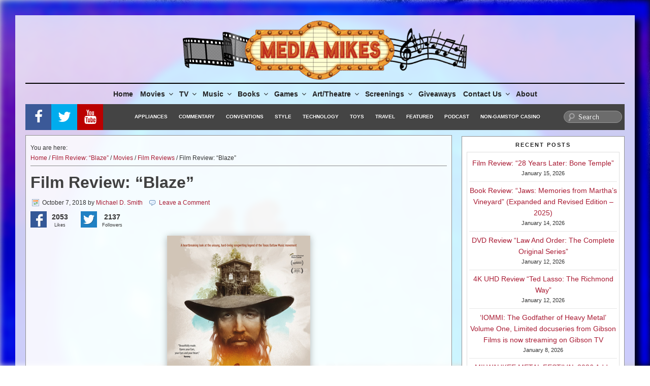

--- FILE ---
content_type: text/html; charset=utf-8
request_url: https://www.google.com/recaptcha/api2/aframe
body_size: -104
content:
<!DOCTYPE HTML><html><head><meta http-equiv="content-type" content="text/html; charset=UTF-8"></head><body><script nonce="Y__aR49TvyT2FC5IRQuyLQ">/** Anti-fraud and anti-abuse applications only. See google.com/recaptcha */ try{var clients={'sodar':'https://pagead2.googlesyndication.com/pagead/sodar?'};window.addEventListener("message",function(a){try{if(a.source===window.parent){var b=JSON.parse(a.data);var c=clients[b['id']];if(c){var d=document.createElement('img');d.src=c+b['params']+'&rc='+(localStorage.getItem("rc::a")?sessionStorage.getItem("rc::b"):"");window.document.body.appendChild(d);sessionStorage.setItem("rc::e",parseInt(sessionStorage.getItem("rc::e")||0)+1);localStorage.setItem("rc::h",'1768487001028');}}}catch(b){}});window.parent.postMessage("_grecaptcha_ready", "*");}catch(b){}</script></body></html>

--- FILE ---
content_type: application/javascript; charset=utf-8
request_url: https://fundingchoicesmessages.google.com/f/AGSKWxX3-x0I2cam8bHOks9OyPFEf9TxjkwH7rzGMCNMTFFp35NG6js6Fq_4rxYOHtyI9fe1RxsHekxWAQYi4ZL-AwlUbc1qJS-li87JI36-9J1PuGx9HMCugUMbi8VGKkHcQH0Qb3DtnA==?fccs=W251bGwsbnVsbCxudWxsLG51bGwsbnVsbCxudWxsLFsxNzY4NDg3MDAwLDc4NDAwMDAwMF0sbnVsbCxudWxsLG51bGwsW251bGwsWzcsNl0sbnVsbCxudWxsLG51bGwsbnVsbCxudWxsLG51bGwsbnVsbCxudWxsLG51bGwsM10sImh0dHBzOi8vbWVkaWFtaWtlcy5jb20vMjAxOC8xMC9maWxtLXJldmlldy1ibGF6ZS8iLG51bGwsW1s4LCJNOWxrelVhWkRzZyJdLFs5LCJlbi1VUyJdLFsxNiwiWzEsMSwxXSJdLFsxOSwiMiJdLFsxNywiWzBdIl0sWzI0LCIiXSxbMjksImZhbHNlIl1dXQ
body_size: 117
content:
if (typeof __googlefc.fcKernelManager.run === 'function') {"use strict";this.default_ContributorServingResponseClientJs=this.default_ContributorServingResponseClientJs||{};(function(_){var window=this;
try{
var np=function(a){this.A=_.t(a)};_.u(np,_.J);var op=function(a){this.A=_.t(a)};_.u(op,_.J);op.prototype.getWhitelistStatus=function(){return _.F(this,2)};var pp=function(a){this.A=_.t(a)};_.u(pp,_.J);var qp=_.Zc(pp),rp=function(a,b,c){this.B=a;this.j=_.A(b,np,1);this.l=_.A(b,_.Nk,3);this.F=_.A(b,op,4);a=this.B.location.hostname;this.D=_.Dg(this.j,2)&&_.O(this.j,2)!==""?_.O(this.j,2):a;a=new _.Og(_.Ok(this.l));this.C=new _.bh(_.q.document,this.D,a);this.console=null;this.o=new _.jp(this.B,c,a)};
rp.prototype.run=function(){if(_.O(this.j,3)){var a=this.C,b=_.O(this.j,3),c=_.dh(a),d=new _.Ug;b=_.fg(d,1,b);c=_.C(c,1,b);_.hh(a,c)}else _.eh(this.C,"FCNEC");_.lp(this.o,_.A(this.l,_.Ae,1),this.l.getDefaultConsentRevocationText(),this.l.getDefaultConsentRevocationCloseText(),this.l.getDefaultConsentRevocationAttestationText(),this.D);_.mp(this.o,_.F(this.F,1),this.F.getWhitelistStatus());var e;a=(e=this.B.googlefc)==null?void 0:e.__executeManualDeployment;a!==void 0&&typeof a==="function"&&_.Qo(this.o.G,
"manualDeploymentApi")};var sp=function(){};sp.prototype.run=function(a,b,c){var d;return _.v(function(e){d=qp(b);(new rp(a,d,c)).run();return e.return({})})};_.Rk(7,new sp);
}catch(e){_._DumpException(e)}
}).call(this,this.default_ContributorServingResponseClientJs);
// Google Inc.

//# sourceURL=/_/mss/boq-content-ads-contributor/_/js/k=boq-content-ads-contributor.ContributorServingResponseClientJs.en_US.M9lkzUaZDsg.es5.O/d=1/exm=ad_blocking_detection_executable,kernel_loader,loader_js_executable/ed=1/rs=AJlcJMzanTQvnnVdXXtZinnKRQ21NfsPog/m=cookie_refresh_executable
__googlefc.fcKernelManager.run('\x5b\x5b\x5b7,\x22\x5b\x5bnull,\\\x22mediamikes.com\\\x22,\\\x22AKsRol_8ed3Luw4FftAhaIMC57CorD5YZOC3OZXTqez17Ogm6POGoC4y5FVMHJn44aweXdg557-I4uAvWeIRhayFo1czJwJOyYsB1P-YVDzmDZ08Nt-Ja6RH3Zie0yUOuHJTCqyPha4MUpSKN7qxjkX8bWqMq8iH7Q\\\\u003d\\\\u003d\\\x22\x5d,null,\x5b\x5bnull,null,null,\\\x22https:\/\/fundingchoicesmessages.google.com\/f\/AGSKWxUQTZVjVnR6vac6-odMZR9YoAkjm2-mQgBzzW-mXQizqQhjNdooob6JzVAapJriM5TSAbrC5pbDmwCipTiuQm1faunyF6Z5zqXiD4zSKmc3TmZuRhCA4oUNNMlbe9wtsRzZbm2KKw\\\\u003d\\\\u003d\\\x22\x5d,null,null,\x5bnull,null,null,\\\x22https:\/\/fundingchoicesmessages.google.com\/el\/AGSKWxX7h6qp69WzlEyk0EAmkI6YVob2IovGzmCc6JW4Qmp0zXG-QzYwlPK8AFZDVFeSloSb-0bkTSQAZiRPJ2J4WELNyW1URuS-HiRwigXkTMkRE8mFkYe5UXhblT63rJrG_GNjKu42ow\\\\u003d\\\\u003d\\\x22\x5d,null,\x5bnull,\x5b7,6\x5d,null,null,null,null,null,null,null,null,null,3\x5d\x5d,\x5b2,1\x5d\x5d\x22\x5d\x5d,\x5bnull,null,null,\x22https:\/\/fundingchoicesmessages.google.com\/f\/AGSKWxWfSIpl0ts2QYNUDAwFbZb_kOVOBaebYeRKa-o7LhaJIAOwDw5tIKh1Ly7upEyAIxkzjTktdKB8oLQMMcuNBSyM8DXLRTHioq-LzW4rFz5NpVC2AhSiZ0Hw1-ut7KTjmEnc-ybUZA\\u003d\\u003d\x22\x5d\x5d');}

--- FILE ---
content_type: application/javascript; charset=utf-8
request_url: https://fundingchoicesmessages.google.com/f/AGSKWxX4OjPu__ztCBNs5CvipBdbFlQeGvgeTMt1gMEdJg_MEmrexRFCCtBgMXMs36qmg6-LqfQEa6NoA-mIiwcfyNtf5rwrZMN-5K93DqlfYbp7P0XLGDETHzyzHNLK9aRfbfy94sGk4TbxaQnLZWq489flckhokvZLCqwU3WaMnNsJtrHxT-aZ8-V_rkrv/_/ad1/index./teletoon_ad./videoad.-karbonn-ad-/advert4.
body_size: -1290
content:
window['30c66ffd-08d3-4faf-9813-513866147e33'] = true;